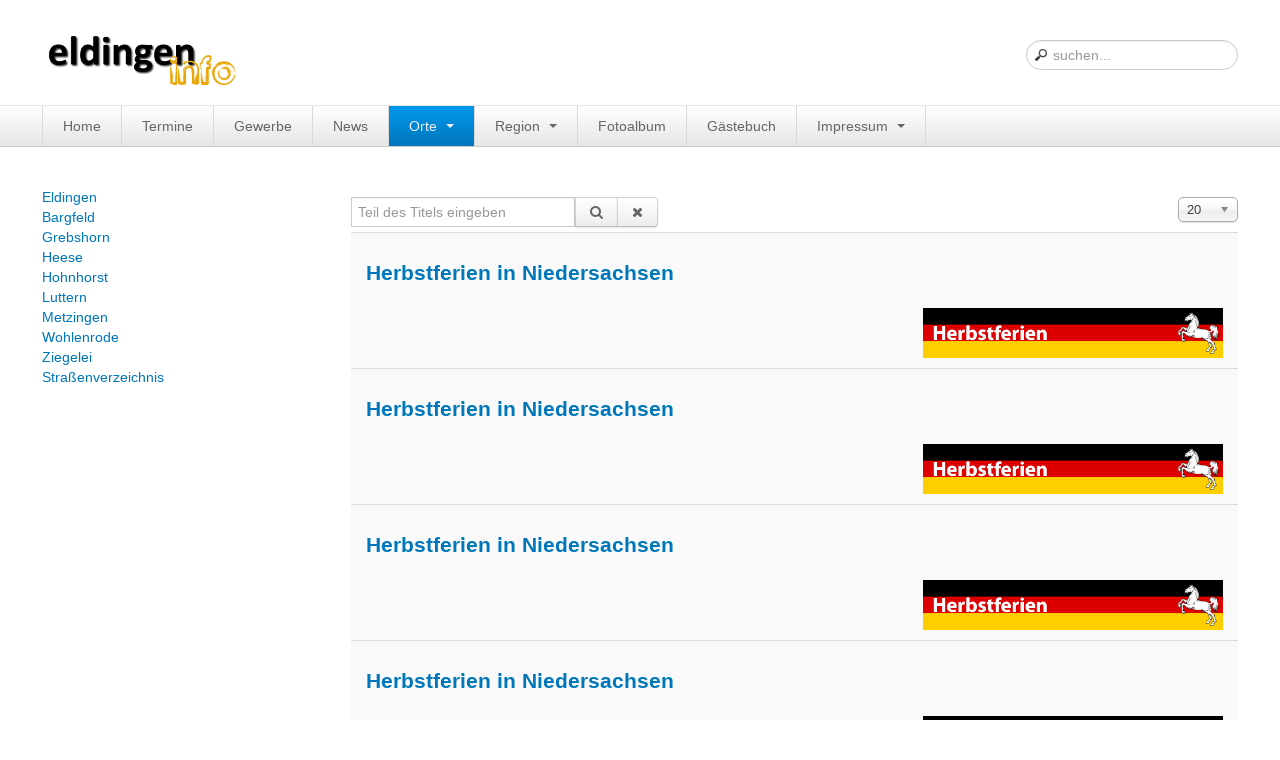

--- FILE ---
content_type: text/html; charset=utf-8
request_url: https://eldingen.info/ferien.html
body_size: 7503
content:

<!DOCTYPE html>
<html lang="de-de" dir="ltr" class='com_tags view-tag itemid-451 j31 mm-hover'>

  <head>
  <link rel="next" href="/ferien.html?limit=20&amp;start=20" />
    <base href="https://eldingen.info/ferien.html" />
	<meta http-equiv="content-type" content="text/html; charset=utf-8" />
	<meta name="keywords" content="gemeinde eldingen, verwaltung, eldingen, bargfeld, luttern, heese, hohnhorst, wohlenrode, grebshorn, ziegelei, metzingen, arno schmidt, gotthelf schlotter, veranstaltungen, termine" />
	<meta name="referrer" content="origin" />
	<meta name="description" content="Informationen rund um die Gemeinde Eldingen. Auf eldingen.INFO erfahren Sie mehr über diese Region, die hier lebenden Menschen, wie man seine Freizeit gestalten kann, der Samtgemeinde Lachendorf und vieles mehr..." />
	
	<title>Ferien - eldingen.info</title>
	<link href="/templates/t3_blank/favicon.ico" rel="shortcut icon" type="image/vnd.microsoft.icon" />
	<link href="/t3-assets/css/css-c8c80-04361.css" rel="stylesheet" type="text/css" media="all" />
	<link href="/t3-assets/css/css-5434d-26200.css" rel="stylesheet" type="text/css" media="all" />
	<style type="text/css">
div.mod_search169 input[type="search"]{ width:auto; }
	</style>
	<script type="application/json" class="joomla-script-options new">{"csrf.token":"eb562f32c1deecfd2fea53646edc2f18","system.paths":{"root":"","base":""}}</script>
	<script src="/media/system/js/core.js?3025777b37da8a9221f142e50c07fb96" type="text/javascript"></script>
	<script src="/media/jui/js/jquery.min.js?3025777b37da8a9221f142e50c07fb96" type="text/javascript"></script>
	<script src="/media/jui/js/jquery-noconflict.js?3025777b37da8a9221f142e50c07fb96" type="text/javascript"></script>
	<script src="/media/jui/js/jquery-migrate.min.js?3025777b37da8a9221f142e50c07fb96" type="text/javascript"></script>
	<script src="/media/jui/js/chosen.jquery.min.js?3025777b37da8a9221f142e50c07fb96" type="text/javascript"></script>
	<script src="/plugins/system/t3/base/bootstrap/js/bootstrap.js?3025777b37da8a9221f142e50c07fb96" type="text/javascript"></script>
	<script src="/plugins/system/jcemediabox/js/jcemediabox.min.js?5fd08c89b5f5fb4807fcec58ae247364" type="text/javascript"></script>
	<script src="/plugins/system/t3/base/js/jquery.tap.min.js" type="text/javascript"></script>
	<script src="/plugins/system/t3/base/js/off-canvas.js" type="text/javascript"></script>
	<script src="/plugins/system/t3/base/js/script.js" type="text/javascript"></script>
	<script src="/plugins/system/t3/base/js/menu.js" type="text/javascript"></script>
	<script src="/plugins/system/t3/base/js/responsive.js" type="text/javascript"></script>
	<script src="/media/com_jcalpro/js/jcalpro.min.js" type="text/javascript"></script>
	<script src="/media/system/js/mootools-core.js?3025777b37da8a9221f142e50c07fb96" type="text/javascript"></script>
	<script src="/media/system/js/mootools-more.js?3025777b37da8a9221f142e50c07fb96" type="text/javascript"></script>
	<script src="/media/system/js/html5fallback.js?3025777b37da8a9221f142e50c07fb96" type="text/javascript"></script>
	<script type="text/javascript">

	jQuery(function ($) {
		initChosen();
		$("body").on("subform-row-add", initChosen);

		function initChosen(event, container)
		{
			container = container || document;
			$(container).find("select").chosen({"disable_search_threshold":10,"search_contains":true,"allow_single_deselect":true,"placeholder_text_multiple":"Werte eingeben oder ausw\u00e4hlen","placeholder_text_single":"Wert ausw\u00e4hlen","no_results_text":"Keine Ergebnisse gefunden!"});
		}
	});
	
		var resetFilter = function() {
		document.getElementById('filter-search').value = '';
	}
jQuery(function($){ initTooltips(); $("body").on("subform-row-add", initTooltips); function initTooltips (event, container) { container = container || document;$(container).find(".hasTooltip").tooltip({"html": true,"container": "body"});} });jQuery(document).ready(function(){WfMediabox.init({"base":"\/","theme":"standard","width":"","height":"","lightbox":0,"shadowbox":0,"icons":1,"overlay":1,"overlay_opacity":0.8,"overlay_color":"#000000","transition_speed":500,"close":2,"scrolling":"fixed","labels":{"close":"Close","next":"Next","previous":"Previous","cancel":"Cancel","numbers":"{{numbers}}","numbers_count":"{{current}} of {{total}}","download":"Download"},"swipe":true});});
	jQuery(function ($) {
		initChosen();
		$("body").on("subform-row-add", initChosen);

		function initChosen(event, container)
		{
			container = container || document;
			$(container).find("select").chosen({"disable_search_threshold":10,"search_contains":true,"allow_single_deselect":true,"placeholder_text_multiple":"Werte eingeben oder ausw\u00e4hlen","placeholder_text_single":"Wert ausw\u00e4hlen","no_results_text":"Keine Ergebnisse gefunden!"});
		}
	});
	
		var resetFilter = function() {
		document.getElementById('filter-search').value = '';
	}
jQuery(document).ready(function(){WfMediabox.init({"base":"\/","theme":"standard","width":"","height":"","lightbox":0,"shadowbox":0,"icons":1,"overlay":1,"overlay_opacity":0.8,"overlay_color":"#000000","transition_speed":500,"close":2,"scrolling":"fixed","labels":{"close":"Close","next":"Next","previous":"Previous","cancel":"Cancel","numbers":"{{numbers}}","numbers_count":"{{current}} of {{total}}","download":"Download"},"swipe":true});});
	jQuery(function ($) {
		initChosen();
		$("body").on("subform-row-add", initChosen);

		function initChosen(event, container)
		{
			container = container || document;
			$(container).find("select").chosen({"disable_search_threshold":10,"search_contains":true,"allow_single_deselect":true,"placeholder_text_multiple":"Werte eingeben oder ausw\u00e4hlen","placeholder_text_single":"Wert ausw\u00e4hlen","no_results_text":"Keine Ergebnisse gefunden!"});
		}
	});
	
		var resetFilter = function() {
		document.getElementById('filter-search').value = '';
	}
jQuery(document).ready(function(){WfMediabox.init({"base":"\/","theme":"standard","width":"","height":"","lightbox":0,"shadowbox":0,"icons":1,"overlay":1,"overlay_opacity":0.8,"overlay_color":"#000000","transition_speed":500,"close":2,"scrolling":"fixed","labels":{"close":"Close","next":"Next","previous":"Previous","cancel":"Cancel","numbers":"{{numbers}}","numbers_count":"{{current}} of {{total}}","download":"Download"},"swipe":true});});
	jQuery(function ($) {
		initChosen();
		$("body").on("subform-row-add", initChosen);

		function initChosen(event, container)
		{
			container = container || document;
			$(container).find("select").chosen({"disable_search_threshold":10,"search_contains":true,"allow_single_deselect":true,"placeholder_text_multiple":"Werte eingeben oder ausw\u00e4hlen","placeholder_text_single":"Wert ausw\u00e4hlen","no_results_text":"Keine Ergebnisse gefunden!"});
		}
	});
	
		var resetFilter = function() {
		document.getElementById('filter-search').value = '';
	}
jQuery(document).ready(function(){WfMediabox.init({"base":"\/","theme":"standard","width":"","height":"","lightbox":0,"shadowbox":0,"icons":1,"overlay":1,"overlay_opacity":0.8,"overlay_color":"#000000","transition_speed":500,"close":2,"scrolling":"fixed","labels":{"close":"Close","next":"Next","previous":"Previous","cancel":"Cancel","numbers":"{{numbers}}","numbers_count":"{{current}} of {{total}}","download":"Download"},"swipe":true});});
	jQuery(function ($) {
		initChosen();
		$("body").on("subform-row-add", initChosen);

		function initChosen(event, container)
		{
			container = container || document;
			$(container).find("select").chosen({"disable_search_threshold":10,"search_contains":true,"allow_single_deselect":true,"placeholder_text_multiple":"Werte eingeben oder ausw\u00e4hlen","placeholder_text_single":"Wert ausw\u00e4hlen","no_results_text":"Keine Ergebnisse gefunden!"});
		}
	});
	
		var resetFilter = function() {
		document.getElementById('filter-search').value = '';
	}
jQuery(document).ready(function(){WfMediabox.init({"base":"\/","theme":"standard","width":"","height":"","lightbox":0,"shadowbox":0,"icons":1,"overlay":1,"overlay_opacity":0.8,"overlay_color":"#000000","transition_speed":500,"close":2,"scrolling":"fixed","labels":{"close":"Close","next":"Next","previous":"Previous","cancel":"Cancel","numbers":"{{numbers}}","numbers_count":"{{current}} of {{total}}","download":"Download"},"swipe":true});});
	jQuery(function ($) {
		initChosen();
		$("body").on("subform-row-add", initChosen);

		function initChosen(event, container)
		{
			container = container || document;
			$(container).find("select").chosen({"disable_search_threshold":10,"search_contains":true,"allow_single_deselect":true,"placeholder_text_multiple":"Werte eingeben oder ausw\u00e4hlen","placeholder_text_single":"Wert ausw\u00e4hlen","no_results_text":"Keine Ergebnisse gefunden!"});
		}
	});
	
		var resetFilter = function() {
		document.getElementById('filter-search').value = '';
	}
jQuery(document).ready(function(){WfMediabox.init({"base":"\/","theme":"standard","width":"","height":"","lightbox":0,"shadowbox":0,"icons":1,"overlay":1,"overlay_opacity":0.8,"overlay_color":"#000000","transition_speed":500,"close":2,"scrolling":"fixed","labels":{"close":"Close","next":"Next","previous":"Previous","cancel":"Cancel","numbers":"{{numbers}}","numbers_count":"{{current}} of {{total}}","download":"Download"},"swipe":true});});jQuery(function($) {
			 $('.hasTip').each(function() {
				var title = $(this).attr('title');
				if (title) {
					var parts = title.split('::', 2);
					var mtelement = document.id(this);
					mtelement.store('tip:title', parts[0]);
					mtelement.store('tip:text', parts[1]);
				}
			});
			var JTooltips = new Tips($('.hasTip').get(), {"maxTitleChars": 50,"fixed": false});
		});
	jQuery(function ($) {
		initChosen();
		$("body").on("subform-row-add", initChosen);

		function initChosen(event, container)
		{
			container = container || document;
			$(container).find("select").chosen({"disable_search_threshold":10,"search_contains":true,"allow_single_deselect":true,"placeholder_text_multiple":"Werte eingeben oder ausw\u00e4hlen","placeholder_text_single":"Wert ausw\u00e4hlen","no_results_text":"Keine Ergebnisse gefunden!"});
		}
	});
	
		var resetFilter = function() {
		document.getElementById('filter-search').value = '';
	}
jQuery(document).ready(function(){WfMediabox.init({"base":"\/","theme":"standard","width":"","height":"","lightbox":0,"shadowbox":0,"icons":1,"overlay":1,"overlay_opacity":0.8,"overlay_color":"#000000","transition_speed":500,"close":2,"scrolling":"fixed","labels":{"close":"Close","next":"Next","previous":"Previous","cancel":"Cancel","numbers":"{{numbers}}","numbers_count":"{{current}} of {{total}}","download":"Download"},"swipe":true});});jQuery(function($) {
			 $('.hasTip').each(function() {
				var title = $(this).attr('title');
				if (title) {
					var parts = title.split('::', 2);
					var mtelement = document.id(this);
					mtelement.store('tip:title', parts[0]);
					mtelement.store('tip:text', parts[1]);
				}
			});
			var JTooltips = new Tips($('.hasTip').get(), {"maxTitleChars": 50,"fixed": false});
		});
	jQuery(function ($) {
		initChosen();
		$("body").on("subform-row-add", initChosen);

		function initChosen(event, container)
		{
			container = container || document;
			$(container).find("select").chosen({"disable_search_threshold":10,"search_contains":true,"allow_single_deselect":true,"placeholder_text_multiple":"Werte eingeben oder ausw\u00e4hlen","placeholder_text_single":"Wert ausw\u00e4hlen","no_results_text":"Keine Ergebnisse gefunden!"});
		}
	});
	
		var resetFilter = function() {
		document.getElementById('filter-search').value = '';
	}
jQuery(document).ready(function(){WfMediabox.init({"base":"\/","theme":"standard","width":"","height":"","lightbox":0,"shadowbox":0,"icons":1,"overlay":1,"overlay_opacity":0.8,"overlay_color":"#000000","transition_speed":500,"close":2,"scrolling":"fixed","labels":{"close":"Close","next":"Next","previous":"Previous","cancel":"Cancel","numbers":"{{numbers}}","numbers_count":"{{current}} of {{total}}","download":"Download"},"swipe":true});});jQuery(function($) {
			 $('.hasTip').each(function() {
				var title = $(this).attr('title');
				if (title) {
					var parts = title.split('::', 2);
					var mtelement = document.id(this);
					mtelement.store('tip:title', parts[0]);
					mtelement.store('tip:text', parts[1]);
				}
			});
			var JTooltips = new Tips($('.hasTip').get(), {"maxTitleChars": 50,"fixed": false});
		});
	</script>

    
<!-- META FOR IOS & HANDHELD -->
<meta name="viewport" content="width=device-width, initial-scale=1.0, maximum-scale=1.0, user-scalable=no"/>
<meta name="HandheldFriendly" content="true" />
<meta name="apple-mobile-web-app-capable" content="YES" />
<!-- //META FOR IOS & HANDHELD -->




<!-- Le HTML5 shim, for IE6-8 support of HTML5 elements -->
<!--[if lt IE 9]>
<script src="//cdnjs.cloudflare.com/ajax/libs/html5shiv/3.7.3/html5shiv.min.js"></script>
<![endif]-->

<!-- For IE6-8 support of media query -->
<!--[if lt IE 9]>
<script type="text/javascript" src="/plugins/system/t3/base/js/respond.min.js"></script>
<![endif]-->

<!-- You can add Google Analytics here-->
  
  

<!-- Google sitelinks search markup-->
<script type="application/ld+json">
{
    "@context": "http://schema.org",
    "@type": "WebSite",
    "url": "https://www.eldingen.info/",
    "potentialAction": {
        "@type": "SearchAction",
        "target": "https://www.eldingen.info/such-ergebnis.html?searchword={search_term_string}",
        "query-input": "required name=search_term_string"
    }
}
</script>
<!-- End of Google sitelinks search markup-->


<!-- Google logo & contacts markup-->
<script type="application/ld+json">
{
    "@context": "http://schema.org",
    "@type": "Organization",
    "url": "https://www.eldingen.info/",
    "logo": "http://www.eldingen.info/images/logo.png"
}
</script>
<!-- End of Google logo & contacts markup-->

<!-- Google breadcrumb markup-->
<script type="application/ld+json">
{
  "@context" : "http://schema.org",
  "@type" : "BreadcrumbList",
  "itemListElement":
  [
  	{
	  "@type": "ListItem",
	  "position": 1,
	  "item":
	  {
	    "@id": "https://www.eldingen.info/",
	    "name": "Startseite"
	  }
	}
,
	{
	  "@type": "ListItem",
	  "position": 2,
	  "item":
	  {
	    "@id": "https://www.eldingen.info/orte/",
	    "name": "Orte"
	  }
	}
,
	{
	  "@type": "ListItem",
	  "position": 3,
	  "item":
	  {
	    "@id": "https://www.eldingen.info/orte/strassenverzeichnis.html",
	    "name": "Straßenverzeichnis"
	  }
	}
  ]
}
</script>
<!-- End of Google breadcrumb markup-->

<!-- sh404SEF OGP tags -->
<meta property="og:locale" content="de_DE" />
<meta property="og:title" content="Ferien - eldingen.info" />
<meta property="og:description" content="Informationen rund um die Gemeinde Eldingen. Auf eldingen.INFO erfahren Sie mehr über diese Region, die hier lebenden Menschen, wie man seine Freizeit gestalten kann, der Samtgemeinde Lachendorf und vieles mehr..." />
<meta property="og:type" content="article" />
<meta property="og:url" content="https://eldingen.info/ferien.html" />
<meta property="og:site_name" content="eldingen.info" />
<meta property="fb:app_id" content="154426421321384" />
<!-- sh404SEF OGP tags - end -->
</head>

  <body>

    
<!-- HEADER -->
<header id="t3-header" class="container t3-header">
  <div class="row">

    <!-- LOGO -->
    <div class="span8 logo">
      <div class="logo-image">
        <a href="https://www.eldingen.info/" title="eldingen.info">
                      <img class="logo-img" src="/images/logo.png" alt="eldingen.info" />
                              <span>eldingen.info</span>
        </a>
        <small class="site-slogan hidden-phone"></small>
      </div>
    </div>
    <!-- //LOGO -->

        <div class="span4 clearfix">  
            <!-- HEAD SEARCH -->
      <div class="head-search">     
        <div class="search mod_search169">
	<form action="/orte/strassenverzeichnis.html" method="post" class="form-inline form-search">
		<label for="mod-search-searchword169" class="element-invisible"></label> <input name="searchword" id="mod-search-searchword169" maxlength="200"  class="input form-control search-query" type="search" size=" size="20"" placeholder="suchen..." />		<input type="hidden" name="task" value="search" />
		<input type="hidden" name="option" value="com_search" />
		<input type="hidden" name="Itemid" value="451" />
	</form>
</div>

      </div>
      <!-- //HEAD SEARCH -->
        
          </div>
    
  </div>
</header>
<!-- //HEADER -->

    
    
<!-- MAIN NAVIGATION -->
<nav id="t3-mainnav" class="wrap t3-mainnav navbar-collapse-fixed-top">
  <div class="container navbar">
    <div class="navbar-inner">
    
      <button type="button" class="btn btn-navbar" data-toggle="collapse" data-target=".nav-collapse">
        <i class="icon-reorder"></i>
      </button>

      <div class="nav-collapse collapse always-show">
              <div  class="t3-megamenu animate fading"  data-duration="400" data-responsive="true">
<ul itemscope itemtype="http://www.schema.org/SiteNavigationElement" class="nav navbar-nav level0">
<li itemprop='name'  data-id="101" data-level="1">
<a itemprop='url' class=""  href="/"   data-target="#">Home </a>

</li>
<li itemprop='name'  data-id="247" data-level="1">
<a itemprop='url' class=""  href="/termine.html"  title="Termine"   data-target="#">Termine </a>

</li>
<li itemprop='name'  data-id="122" data-level="1">
<a itemprop='url' class=""  href="/gewerbeindex.html"   data-target="#">Gewerbe </a>

</li>
<li itemprop='name'  data-id="152" data-level="1">
<a itemprop='url' class=""  href="/news/"   data-target="#">News </a>

</li>
<li itemprop='name' class="active dropdown mega" data-id="154" data-level="1">
<a itemprop='url' class=" dropdown-toggle"  href="/orte/"   data-target="#" data-toggle="dropdown">Orte <em class="caret"></em></a>

<div class="nav-child dropdown-menu mega-dropdown-menu"  ><div class="mega-dropdown-inner">
<div class="row-fluid">
<div class="span12 mega-col-nav" data-width="12"><div class="mega-inner">
<ul itemscope itemtype="http://www.schema.org/SiteNavigationElement" class="mega-nav level1">
<li itemprop='name'  data-id="192" data-level="2">
<a itemprop='url' class=""  href="/orte/eldingen/"   data-target="#">Eldingen </a>

</li>
<li itemprop='name'  data-id="193" data-level="2">
<a itemprop='url' class=""  href="/orte/bargfeld/"   data-target="#">Bargfeld </a>

</li>
<li itemprop='name'  data-id="194" data-level="2">
<a itemprop='url' class=""  href="/orte/grebshorn/"   data-target="#">Grebshorn </a>

</li>
<li itemprop='name'  data-id="195" data-level="2">
<a itemprop='url' class=""  href="/orte/heese/"   data-target="#">Heese </a>

</li>
<li itemprop='name'  data-id="196" data-level="2">
<a itemprop='url' class=""  href="/orte/hohnhorst/"   data-target="#">Hohnhorst </a>

</li>
<li itemprop='name'  data-id="197" data-level="2">
<a itemprop='url' class=""  href="/orte/luttern/"   data-target="#">Luttern </a>

</li>
<li itemprop='name'  data-id="198" data-level="2">
<a itemprop='url' class=""  href="/orte/metzingen/"   data-target="#">Metzingen </a>

</li>
<li itemprop='name'  data-id="199" data-level="2">
<a itemprop='url' class=""  href="/orte/wohlenrode/"   data-target="#">Wohlenrode </a>

</li>
<li itemprop='name'  data-id="200" data-level="2">
<a itemprop='url' class=""  href="/orte/ziegelei/"   data-target="#">Ziegelei </a>

</li>
<li itemprop='name' class="current active" data-id="451" data-level="2">
<a itemprop='url' class=""  href="/orte/strassenverzeichnis.html"   data-target="#">Straßenverzeichnis </a>

</li>
</ul>
</div></div>
</div>
</div></div>
</li>
<li itemprop='name' class="dropdown mega" data-id="153" data-level="1">
<a itemprop='url' class=" dropdown-toggle"  href="/regionales/"   data-target="#" data-toggle="dropdown">Region <em class="caret"></em></a>

<div class="nav-child dropdown-menu mega-dropdown-menu"  ><div class="mega-dropdown-inner">
<div class="row-fluid">
<div class="span12 mega-col-nav" data-width="12"><div class="mega-inner">
<ul itemscope itemtype="http://www.schema.org/SiteNavigationElement" class="mega-nav level1">
<li itemprop='name' class="dropdown-submenu mega" data-id="150" data-level="2">
<a itemprop='url' class=""  href="/service/"   data-target="#">Service </a>

<div class="nav-child dropdown-menu mega-dropdown-menu"  ><div class="mega-dropdown-inner">
<div class="row-fluid">
<div class="span12 mega-col-nav" data-width="12"><div class="mega-inner">
<ul itemscope itemtype="http://www.schema.org/SiteNavigationElement" class="mega-nav level2">
<li itemprop='name'  data-id="155" data-level="3">
<a itemprop='url' class=""  href="/service/aemter-behoerden/"   data-target="#">Ämter &amp; Behörden </a>

</li>
<li itemprop='name'  data-id="156" data-level="3">
<a itemprop='url' class=""  href="/service/nahverkehr/"   data-target="#">Nahverkehr </a>

</li>
<li itemprop='name'  data-id="157" data-level="3">
<a itemprop='url' class=""  href="/service/beratungsstellen/"   data-target="#">Beratungsstellen </a>

</li>
<li itemprop='name'  data-id="158" data-level="3">
<a itemprop='url' class=""  href="/service/gesundheitswesen/"   data-target="#">Gesundheitswesen </a>

</li>
<li itemprop='name'  data-id="159" data-level="3">
<a itemprop='url' class=""  href="/service/sozialdienste/"   data-target="#">Sozialdienste </a>

</li>
<li itemprop='name'  data-id="160" data-level="3">
<a itemprop='url' class=""  href="/service/notrufe/"   data-target="#">Notrufe </a>

</li>
<li itemprop='name'  data-id="161" data-level="3">
<a itemprop='url' class=""  href="/service/ver-entsorgung/"   data-target="#">Ver- &amp; Entsorgung </a>

</li>
<li itemprop='name'  data-id="162" data-level="3">
<a itemprop='url' class=""  href="/service/diverse/"   data-target="#">Diverse </a>

</li>
</ul>
</div></div>
</div>
</div></div>
</li>
<li itemprop='name' class="dropdown-submenu mega" data-id="408" data-level="2">
<a itemprop='url' class=""  href="/freizeit/"   data-target="#">Freizeit </a>

<div class="nav-child dropdown-menu mega-dropdown-menu"  ><div class="mega-dropdown-inner">
<div class="row-fluid">
<div class="span12 mega-col-nav" data-width="12"><div class="mega-inner">
<ul itemscope itemtype="http://www.schema.org/SiteNavigationElement" class="mega-nav level2">
<li itemprop='name'  data-id="413" data-level="3">
<a itemprop='url' class=""  href="/freizeit/tierparks/"   data-target="#">Tierparks </a>

</li>
<li itemprop='name'  data-id="412" data-level="3">
<a itemprop='url' class=""  href="/freizeit/wellness/"   data-target="#">Wellness </a>

</li>
<li itemprop='name'  data-id="415" data-level="3">
<a itemprop='url' class=""  href="/freizeit/science-center/"   data-target="#">Science Center </a>

</li>
<li itemprop='name'  data-id="414" data-level="3">
<a itemprop='url' class=""  href="/freizeit/freilichtmuseen/"   data-target="#">Freilichtmuseen </a>

</li>
<li itemprop='name'  data-id="410" data-level="3">
<a itemprop='url' class=""  href="/freizeit/museen/"   data-target="#">Museen </a>

</li>
<li itemprop='name'  data-id="411" data-level="3">
<a itemprop='url' class=""  href="/freizeit/freizeitparks/"   data-target="#">Freizeitparks </a>

</li>
</ul>
</div></div>
</div>
</div></div>
</li>
<li itemprop='name'  data-id="202" data-level="2">
<a itemprop='url' class=""  href="/regionales/kiga-schule/"   data-target="#">Kiga &amp; Schule </a>

</li>
<li itemprop='name'  data-id="201" data-level="2">
<a itemprop='url' class=""  href="/regionales/vereine-verbaende/"   data-target="#">Vereine &amp; Verbände </a>

</li>
<li itemprop='name'  data-id="204" data-level="2">
<a itemprop='url' class=""  href="/regionales/parteien-waehlergemeinschaften/"   data-target="#">Parteien &amp; Wählergemeinschaften </a>

</li>
</ul>
</div></div>
</div>
</div></div>
</li>
<li itemprop='name'  data-id="471" data-level="1">
<a itemprop='url' class=""  href="/fotoalbum/fotoalbum.html"   data-target="#">Fotoalbum </a>

</li>
<li itemprop='name'  data-id="449" data-level="1">
<a itemprop='url' class=""  href="/gaestebuch.html"   data-target="#">Gästebuch </a>

</li>
<li itemprop='name' class="dropdown mega" data-id="141" data-level="1">
<a itemprop='url' class=" dropdown-toggle"  href="/impressum.html"   data-target="#" data-toggle="dropdown">Impressum <em class="caret"></em></a>

<div class="nav-child dropdown-menu mega-dropdown-menu"  ><div class="mega-dropdown-inner">
<div class="row-fluid">
<div class="span12 mega-col-nav" data-width="12"><div class="mega-inner">
<ul itemscope itemtype="http://www.schema.org/SiteNavigationElement" class="mega-nav level1">
<li itemprop='name'  data-id="142" data-level="2">
<a itemprop='url' class=""  href="/kontakt.html"   data-target="#">Kontakt </a>

</li>
</ul>
</div></div>
</div>
</div></div>
</li>
</ul>
</div>

            </div>
    </div>
  </div>
</nav>
<!-- //MAIN NAVIGATION -->

    


    
<div id="t3-mainbody" class="container t3-mainbody">
  <div class="row">
    
    <!-- MAIN CONTENT -->
    <div id="t3-content" class="t3-content span9 pull-right"  data-default="span9 pull-right" data-xtablet="span8 pull-right" data-tablet="span12">
      
<div id="system-message-container">
<div id="system-message">
</div>
</div>
      <div class="tag-category">
												<form action="https://eldingen.info/ferien.html" method="post" name="adminForm" id="adminForm" class="form-inline">
			<fieldset class="filters btn-toolbar">
							<div class="btn-group">
					<label class="filter-search-lbl element-invisible" for="filter-search">
						Teil des Titels eingeben&#160;					</label>
					<input type="text" name="filter-search" id="filter-search" value="" class="inputbox" onchange="document.adminForm.submit();" title="Zum Suchen den gesamten Titel oder einen Teil des Titels eingeben." placeholder="Teil des Titels eingeben" />
					<button type="button" name="filter-search-button" title="Suchen" onclick="document.adminForm.submit();" class="btn">
						<span class="icon-search"></span>
					</button>
					<button type="reset" name="filter-clear-button" title="Zurücksetzen" class="btn" onclick="resetFilter(); document.adminForm.submit();">
						<span class="icon-remove"></span>
					</button>
				</div>
										<div class="btn-group pull-right">
					<label for="limit" class="element-invisible">
						Anzeige #					</label>
					<select id="limit" name="limit" class="inputbox input-mini" size="1" onchange="this.form.submit()">
	<option value="5">5</option>
	<option value="10">10</option>
	<option value="15">15</option>
	<option value="20" selected="selected">20</option>
	<option value="25">25</option>
	<option value="30">30</option>
	<option value="50">50</option>
	<option value="100">100</option>
	<option value="0">Alle</option>
</select>
				</div>
						<input type="hidden" name="filter_order" value="" />
			<input type="hidden" name="filter_order_Dir" value="" />
			<input type="hidden" name="limitstart" value="" />
			<input type="hidden" name="task" value="" />
			<div class="clearfix"></div>
		</fieldset>
				<ul class="category list-striped">
												<li class="cat-list-row0 clearfix">
													<h3>
						<a href="/termine.html?id=4352">
							Herbstferien in Niedersachsen						</a>
					</h3>
																																							<span class="tag-body">
						<p><img src="/images/stories/_termine/logos/herbstferien.png" alt="Herbstferien in Niedersachsen" width="300" height="50" dir="ltr" lang="de-DE" style="margin: 5px 0px 0px 5px; float: right;" title="Herbstferien in Niedersachsen" /></p>					</span>
																		</li>
												<li class="cat-list-row1 clearfix">
													<h3>
						<a href="/termine.html?id=4353">
							Herbstferien in Niedersachsen						</a>
					</h3>
																																							<span class="tag-body">
						<p><img src="/images/stories/_termine/logos/herbstferien.png" alt="Herbstferien in Niedersachsen" width="300" height="50" dir="ltr" lang="de-DE" style="margin: 5px 0px 0px 5px; float: right;" title="Herbstferien in Niedersachsen" /></p>					</span>
																		</li>
												<li class="cat-list-row0 clearfix">
													<h3>
						<a href="/termine.html?id=4354">
							Herbstferien in Niedersachsen						</a>
					</h3>
																																							<span class="tag-body">
						<p><img src="/images/stories/_termine/logos/herbstferien.png" alt="Herbstferien in Niedersachsen" width="300" height="50" dir="ltr" lang="de-DE" style="margin: 5px 0px 0px 5px; float: right;" title="Herbstferien in Niedersachsen" /></p>					</span>
																		</li>
												<li class="cat-list-row1 clearfix">
													<h3>
						<a href="/termine.html?id=4355">
							Herbstferien in Niedersachsen						</a>
					</h3>
																																							<span class="tag-body">
						<p><img src="/images/stories/_termine/logos/herbstferien.png" alt="Herbstferien in Niedersachsen" width="300" height="50" dir="ltr" lang="de-DE" style="margin: 5px 0px 0px 5px; float: right;" title="Herbstferien in Niedersachsen" /></p>					</span>
																		</li>
												<li class="cat-list-row0 clearfix">
													<h3>
						<a href="/211-feiertage-ferien/4356-herbstferien-in-niedersachsen.html">
							Herbstferien in Niedersachsen						</a>
					</h3>
																																							<span class="tag-body">
						<p><img src="/images/stories/_termine/logos/herbstferien.png" alt="Herbstferien in Niedersachsen" width="300" height="50" dir="ltr" lang="de-DE" style="margin: 5px 0px 0px 5px; float: right;" title="Herbstferien in Niedersachsen" /></p>					</span>
																		</li>
												<li class="cat-list-row1 clearfix">
													<h3>
						<a href="/211-feiertage-ferien/4357-herbstferien-in-niedersachsen.html">
							Herbstferien in Niedersachsen						</a>
					</h3>
																																							<span class="tag-body">
						<p><img src="/images/stories/_termine/logos/herbstferien.png" alt="Herbstferien in Niedersachsen" width="300" height="50" dir="ltr" lang="de-DE" style="margin: 5px 0px 0px 5px; float: right;" title="Herbstferien in Niedersachsen" /></p>					</span>
																		</li>
												<li class="cat-list-row0 clearfix">
													<h3>
						<a href="/211-feiertage-ferien/4358-herbstferien-in-niedersachsen.html">
							Herbstferien in Niedersachsen						</a>
					</h3>
																																							<span class="tag-body">
						<p><img src="/images/stories/_termine/logos/herbstferien.png" alt="Herbstferien in Niedersachsen" width="300" height="50" dir="ltr" lang="de-DE" style="margin: 5px 0px 0px 5px; float: right;" title="Herbstferien in Niedersachsen" /></p>					</span>
																		</li>
												<li class="cat-list-row1 clearfix">
													<h3>
						<a href="/211-feiertage-ferien/4359-herbstferien-in-niedersachsen.html">
							Herbstferien in Niedersachsen						</a>
					</h3>
																																							<span class="tag-body">
						<p><img src="/images/stories/_termine/logos/herbstferien.png" alt="Herbstferien in Niedersachsen" width="300" height="50" dir="ltr" lang="de-DE" style="margin: 5px 0px 0px 5px; float: right;" title="Herbstferien in Niedersachsen" /></p>					</span>
																		</li>
												<li class="cat-list-row0 clearfix">
													<h3>
						<a href="/211-feiertage-ferien/4360-herbstferien-in-niedersachsen.html">
							Herbstferien in Niedersachsen						</a>
					</h3>
																																							<span class="tag-body">
						<p><img src="/images/stories/_termine/logos/herbstferien.png" alt="Herbstferien in Niedersachsen" width="300" height="50" dir="ltr" lang="de-DE" style="margin: 5px 0px 0px 5px; float: right;" title="Herbstferien in Niedersachsen" /></p>					</span>
																		</li>
												<li class="cat-list-row1 clearfix">
													<h3>
						<a href="/211-feiertage-ferien/4361-herbstferien-in-niedersachsen.html">
							Herbstferien in Niedersachsen						</a>
					</h3>
																																							<span class="tag-body">
						<p><img src="/images/stories/_termine/logos/herbstferien.png" alt="Herbstferien in Niedersachsen" width="300" height="50" dir="ltr" lang="de-DE" style="margin: 5px 0px 0px 5px; float: right;" title="Herbstferien in Niedersachsen" /></p>					</span>
																		</li>
												<li class="cat-list-row0 clearfix">
													<h3>
						<a href="/211-feiertage-ferien/4362-herbstferien-in-niedersachsen.html">
							Herbstferien in Niedersachsen						</a>
					</h3>
																																							<span class="tag-body">
						<p><img src="/images/stories/_termine/logos/herbstferien.png" alt="Herbstferien in Niedersachsen" width="300" height="50" dir="ltr" lang="de-DE" style="margin: 5px 0px 0px 5px; float: right;" title="Herbstferien in Niedersachsen" /></p>					</span>
																		</li>
												<li class="cat-list-row1 clearfix">
													<h3>
						<a href="/211-feiertage-ferien/4363-herbstferien-in-niedersachsen.html">
							Herbstferien in Niedersachsen						</a>
					</h3>
																																							<span class="tag-body">
						<p><img src="/images/stories/_termine/logos/herbstferien.png" alt="Herbstferien in Niedersachsen" width="300" height="50" dir="ltr" lang="de-DE" style="margin: 5px 0px 0px 5px; float: right;" title="Herbstferien in Niedersachsen" /></p>					</span>
																		</li>
												<li class="cat-list-row0 clearfix">
													<h3>
						<a href="/211-feiertage-ferien/4364-herbstferien-in-niedersachsen.html">
							Herbstferien in Niedersachsen						</a>
					</h3>
																																							<span class="tag-body">
						<p><img src="/images/stories/_termine/logos/herbstferien.png" alt="Herbstferien in Niedersachsen" width="300" height="50" dir="ltr" lang="de-DE" style="margin: 5px 0px 0px 5px; float: right;" title="Herbstferien in Niedersachsen" /></p>					</span>
																		</li>
												<li class="cat-list-row1 clearfix">
													<h3>
						<a href="/211-feiertage-ferien/4365-herbstferien-in-niedersachsen.html">
							Herbstferien in Niedersachsen						</a>
					</h3>
																																							<span class="tag-body">
						<p><img src="/images/stories/_termine/logos/herbstferien.png" alt="Herbstferien in Niedersachsen" width="300" height="50" dir="ltr" lang="de-DE" style="margin: 5px 0px 0px 5px; float: right;" title="Herbstferien in Niedersachsen" /></p>					</span>
																		</li>
												<li class="cat-list-row0 clearfix">
													<h3>
						<a href="/211-feiertage-ferien/4366-herbstferien-in-niedersachsen.html">
							Herbstferien in Niedersachsen						</a>
					</h3>
																																							<span class="tag-body">
						<p><img src="/images/stories/_termine/logos/herbstferien.png" alt="Herbstferien in Niedersachsen" width="300" height="50" dir="ltr" lang="de-DE" style="margin: 5px 0px 0px 5px; float: right;" title="Herbstferien in Niedersachsen" /></p>					</span>
																		</li>
												<li class="cat-list-row1 clearfix">
													<h3>
						<a href="/211-feiertage-ferien/4394-herbstferien-in-niedersachsen.html">
							Herbstferien in Niedersachsen						</a>
					</h3>
																																							<span class="tag-body">
						<p><img src="/images/stories/_termine/logos/herbstferien.png" alt="Herbstferien in Niedersachsen" width="300" height="50" dir="ltr" lang="de-DE" style="margin: 5px 0px 0px 5px; float: right;" title="Herbstferien in Niedersachsen" /></p>					</span>
																		</li>
												<li class="cat-list-row0 clearfix">
													<h3>
						<a href="/211-feiertage-ferien/4395-herbstferien-in-niedersachsen.html">
							Herbstferien in Niedersachsen						</a>
					</h3>
																																							<span class="tag-body">
						<p><img src="/images/stories/_termine/logos/herbstferien.png" alt="Herbstferien in Niedersachsen" width="300" height="50" dir="ltr" lang="de-DE" style="margin: 5px 0px 0px 5px; float: right;" title="Herbstferien in Niedersachsen" /></p>					</span>
																		</li>
												<li class="cat-list-row1 clearfix">
													<h3>
						<a href="/211-feiertage-ferien/4396-herbstferien-in-niedersachsen.html">
							Herbstferien in Niedersachsen						</a>
					</h3>
																																							<span class="tag-body">
						<p><img src="/images/stories/_termine/logos/herbstferien.png" alt="Herbstferien in Niedersachsen" width="300" height="50" dir="ltr" lang="de-DE" style="margin: 5px 0px 0px 5px; float: right;" title="Herbstferien in Niedersachsen" /></p>					</span>
																		</li>
												<li class="cat-list-row0 clearfix">
													<h3>
						<a href="/211-feiertage-ferien/4397-herbstferien-in-niedersachsen.html">
							Herbstferien in Niedersachsen						</a>
					</h3>
																																							<span class="tag-body">
						<p><img src="/images/stories/_termine/logos/herbstferien.png" alt="Herbstferien in Niedersachsen" width="300" height="50" dir="ltr" lang="de-DE" style="margin: 5px 0px 0px 5px; float: right;" title="Herbstferien in Niedersachsen" /></p>					</span>
																		</li>
												<li class="cat-list-row1 clearfix">
													<h3>
						<a href="/211-feiertage-ferien/4398-herbstferien-in-niedersachsen.html">
							Herbstferien in Niedersachsen						</a>
					</h3>
																																							<span class="tag-body">
						<p><img src="/images/stories/_termine/logos/herbstferien.png" alt="Herbstferien in Niedersachsen" width="300" height="50" dir="ltr" lang="de-DE" style="margin: 5px 0px 0px 5px; float: right;" title="Herbstferien in Niedersachsen" /></p>					</span>
																		</li>
					</ul>
	</form>
			<div class="pagination">
							<p class="counter pull-right">
					Seite 1 von 14				</p>
						<ul><li class="pagination-start"><span class="pagenav">Start</span></li><li class="pagination-prev"><span class="pagenav">Zurück</span></li><li><span class="pagenav">1</span></li><li><a href="/ferien.html?limit=20&amp;start=20" class="pagenav">2</a></li><li><a href="/ferien.html?limit=20&amp;start=40" class="pagenav">3</a></li><li><a href="/ferien.html?limit=20&amp;start=60" class="pagenav">4</a></li><li><a href="/ferien.html?limit=20&amp;start=80" class="pagenav">5</a></li><li><a href="/ferien.html?limit=20&amp;start=100" class="pagenav">6</a></li><li><a href="/ferien.html?limit=20&amp;start=120" class="pagenav">7</a></li><li><a href="/ferien.html?limit=20&amp;start=140" class="pagenav">8</a></li><li><a href="/ferien.html?limit=20&amp;start=160" class="pagenav">9</a></li><li><a href="/ferien.html?limit=20&amp;start=180" class="pagenav">10</a></li><li class="pagination-next"><a title="Weiter" href="/ferien.html?limit=20&amp;start=20" class="hasTooltip pagenav">Weiter</a></li><li class="pagination-end"><a title="Ende" href="/ferien.html?limit=20&amp;start=260" class="hasTooltip pagenav">Ende</a></li></ul>		</div>
	</div>

    </div>
    <!-- //MAIN CONTENT -->

        <!-- SIDEBAR 1 -->
    <div class="t3-sidebar t3-sidebar-1 span3"  data-default="span3" data-xtablet="span4" data-tablet="span12 spanfirst">
      <div class="t3-module module " id="Mod106"><div class="module-inner"><div class="module-ct">
<ul class="nav ">
<li class="item-641">	<a href="/orte/eldingen/" >Eldingen</a></li><li class="item-642">	<a href="/orte/bargfeld/" >Bargfeld</a></li><li class="item-643">	<a href="/orte/grebshorn/" >Grebshorn</a></li><li class="item-644">	<a href="/orte/heese/" >Heese</a></li><li class="item-645">	<a href="/orte/hohnhorst/" >Hohnhorst</a></li><li class="item-646">	<a href="/orte/luttern/" >Luttern</a></li><li class="item-647">	<a href="/orte/metzingen/" >Metzingen</a></li><li class="item-648">	<a href="/orte/wohlenrode/" >Wohlenrode</a></li><li class="item-649">	<a href="/orte/ziegelei/" >Ziegelei</a></li><li class="item-650"><a href="/strassenverzeichnis.html" >Straßenverzeichnis</a></li></ul>
</div></div></div>
    </div>
    <!-- //SIDEBAR 1 -->
        
    
  </div>
</div> 
    
    
<!-- SPOTLIGHT 2 -->
<div class="container t3-sl t3-sl-2">
  	<!-- SPOTLIGHT -->
	<div class="t3-spotlight t3-spotlight-2  row">
					<div class="span3 item-first" data-default="span3" data-tablet="span6" data-mobile="span50">
								<div class="t3-module module " id="Mod157"><div class="module-inner"><h3 class="module-title "><span>Kommunale Termine</span></h3><div class="module-ct"><div class="jcalpro_events">
    </div>
</div></div></div>
							</div>
					<div class="span3 " data-default="span3" data-tablet="span6" data-mobile="span50">
								<div class="t3-module module " id="Mod165"><div class="module-inner"><h3 class="module-title "><span>Letzte BeitrÃ¤ge</span></h3><div class="module-ct"><ul class="latestnews mod-list">
	<li itemscope itemtype="https://schema.org/Article">
		<a href="/orte/eldingen/baugrundstuecke.html" itemprop="url">
			<span itemprop="name">
				Baugrund in der Gemeinde Eldingen			</span>
		</a>
	</li>
	<li itemscope itemtype="https://schema.org/Article">
		<a href="/news/lesesommer-2017.html" itemprop="url">
			<span itemprop="name">
				Steinhorster Lesesommer 2017			</span>
		</a>
	</li>
	<li itemscope itemtype="https://schema.org/Article">
		<a href="/freizeit/science-center/phaeno.html" itemprop="url">
			<span itemprop="name">
				phæno Wolfsburg			</span>
		</a>
	</li>
	<li itemscope itemtype="https://schema.org/Article">
		<a href="/freizeit/science-center/universum-bremen.html" itemprop="url">
			<span itemprop="name">
				Universum® Bremen			</span>
		</a>
	</li>
	<li itemscope itemtype="https://schema.org/Article">
		<a href="/freizeit/science-center/phaenomenta-bremerhaven.html" itemprop="url">
			<span itemprop="name">
				PHÄNOMENTA Bremerhaven			</span>
		</a>
	</li>
</ul>
</div></div></div>
							</div>
					<div class="span3 " data-default="span3" data-tablet="span6 spanfirst" data-mobile="span50">
								<div class="t3-module module " id="Mod226"><div class="module-inner"><h3 class="module-title "><span>Stichworte</span></h3><div class="module-ct"><div class="tagspopular">
	<ul>
		<li>
		<a href="/lachendorf.html">
			Lachendorf</a>
			</li>
		<li>
		<a href="/sommerferien.html">
			Sommerferien</a>
			</li>
		<li>
		<a href="/party.html">
			Party</a>
			</li>
		<li>
		<a href="/sg-eldingen.html">
			SG Eldingen</a>
			</li>
		<li>
		<a href="/schulmuseum.html">
			Schulmuseum</a>
			</li>
		<li>
		<a href="/papier-tonne.html">
			Papier-Tonne</a>
			</li>
		<li>
		<a href="/blau-weisse-nacht.html">
			Blau-Weiße Nacht</a>
			</li>
		<li>
		<a href="/zweckverband-abfallwirtschaft-celle.html">
			Zweckverband Abfallwirtschaft Celle</a>
			</li>
		<li>
		<a href="/politik.html">
			Politik</a>
			</li>
		<li>
		<a href="/lesesommer.html">
			Lesesommer</a>
			</li>
		<li>
		<a href="/metzingen.html">
			Metzingen</a>
			</li>
		<li>
		<a href="/gelbe-tonne.html">
			Gelbe-Tonne</a>
			</li>
		<li>
		<a href="/weihnachtsdeko.html">
			Weihnachtsdeko</a>
			</li>
		<li>
		<a href="/schloss-eldingen.html">
			Schloss Eldingen</a>
			</li>
		<li>
		<a href="/herbstferien.html">
			Herbstferien</a>
			</li>
		</ul>
</div>
</div></div></div>
							</div>
					<div class="span3 item-last" data-default="span3" data-tablet="span6" data-mobile="span50">
								&nbsp;
							</div>
			</div>
<!-- SPOTLIGHT -->
</div>
<!-- //SPOTLIGHT 2 -->


    
<!-- NAV HELPER -->
<nav class="wrap t3-navhelper">
  <div class="container">
    
  </div>
</nav>
<!-- //NAV HELPER -->

    
<!-- FOOTER -->
<footer id="t3-footer" class="wrap t3-footer">

  <!-- FOOT NAVIGATION -->
  <div class="container">
      </div>
  <!-- //FOOT NAVIGATION -->

  <section class="t3-copyright">
    <div class="container">
      <div class="row">
        <div class="span12 copyright">
          <div class="module">
	<small>Copyright &#169; 2025 eldingen.info. Alle Rechte vorbehalten. Designed by <a href="http://www.joomlart.com/"  title="Visit Joomlart.com!" rel="nofollow" >JoomlArt.com<img border="0" alt="JoomlArt.com" src="https://www.eldingen.info/components/com_sh404sef/images/external-black.png"/></a>.</small>
	<small><a href="https://www.joomla.org" target="_blank" rel="noopener noreferrer">Joomla!</a> ist freie, unter der <a href="https://www.gnu.org/licenses/gpl-2.0.html" target="_blank" rel="noopener noreferrer">GNU/GPL-Lizenz</a> veröffentlichte Software.</small>
</div>
        </div>
              </div>
    </div>
  </section>

</footer>
<!-- //FOOTER -->



<!-- Matomo -->
<script>
  var _paq = window._paq = window._paq || [];
  /* tracker methods like "setCustomDimension" should be called before "trackPageView" */
  _paq.push(['trackPageView']);
  _paq.push(['enableLinkTracking']);
  (function() {
    var u="//statistik.eldingen.info/";
    _paq.push(['setTrackerUrl', u+'matomo.php']);
    _paq.push(['setSiteId', '1']);
    var d=document, g=d.createElement('script'), s=d.getElementsByTagName('script')[0];
    g.async=true; g.src=u+'matomo.js'; s.parentNode.insertBefore(g,s);
  })();
</script>
<!-- End Matomo Code -->
</body>

</html>


--- FILE ---
content_type: text/javascript
request_url: https://eldingen.info/media/com_jcalpro/js/jcalpro.min.js
body_size: 4853
content:
window.JCalPro=window.JCalPro||{onLoad:function(handler){return jQuery(document).ready(handler);},onClick:function(el,handler){return jQuery(el).click(handler);},setStyle:function(el,style,value){return jQuery(el).css(style,value);},setStyles:function(el,styles){return jQuery(el).css(styles);},getSize:function(el){return{x:jQuery(el).width(),y:jQuery(el).height()};},$:function(sel){return jQuery(sel);},id:function(sel){var el=jQuery('#'+sel);return el.length?el:null;},els:function(sel){var els=jQuery(sel);return els.length?els:null;},el:function(sel){var els=jQuery(sel);if(!els.length){return null;}
return jQuery(els[0]);},getElement:function(el,sel){try{sel=JCalPro.getElements(el,sel);if(sel){return sel.first();}}catch(err){}
return null;},getElements:function(el,sel){el=jQuery(el);if(el.length){sel=el.find(sel);if(sel.length){return sel;}}
return null;},newElement:function(el,opts){return jQuery("<"+el+" />",opts);},closest:function(el,sel){return jQuery(el).closest(sel);},getValue:function(el){return jQuery(el).val();},setValue:function(el,value){return jQuery(el).val(value);},getAttribute:function(el,attr){return jQuery(el).attr(attr);},setAttribute:function(el,attr,value){return jQuery(el).attr(attr,value);},removeAttribute:function(el,attr){return jQuery(el).removeAttr(attr);},getText:function(el){return jQuery(el).text();},setText:function(el,text){return jQuery(el).text(text);},getHtml:function(el){return jQuery(el).html();},setHtml:function(el,html){return jQuery(el).html(html);},getPrevious:function(el,prev){return prev?jQuery(el).prev(prev):jQuery(el).prev();},getNext:function(el,next){var n;if(next){n=jQuery(el).next(next);}
else{n=jQuery(el).next();}
return jQuery.isEmptyObject(n)?false:n;},getParent:function(el){var p=jQuery(el).parent();return jQuery.isEmptyObject(p)?false:p;},getChildren:function(el){return jQuery(el).children();},getLast:function(el){return jQuery(el).last();},inject:function(el1,el2,dir){switch(dir){case'before':return jQuery(el1).insertBefore(el2);case'after':return jQuery(el1).insertAfter(el2);case'top':return jQuery(el2).prepend(el1);case'bottom':default:return jQuery(el2).append(el1);}},destroy:function(el){return jQuery(el).empty().remove();},removeEvent:function(event,el,func){if(func){return jQuery(el).off(event,func);}
return jQuery(el).off(event);},removeEvents:function(el){return jQuery(el).find("*").andSelf().unbind().undelegate().die();},stopEvent:function(e){try{e.preventDefault();}catch(err){JCalPro.debug('Something went haywire stopping an event!',e);e=e||window.event;try{e.stopPropagation();}
catch(err){e.cancelBubble=true;}}},request:function(opts){var type=opts.requestType||'html';if(opts.requestType){delete opts.requestType;}
var url=opts.url;delete opts.url;opts.data=opts.data||{};if('object'===typeof opts.data){opts.data.format=type;}else if('string'===typeof opts.data){opts.data=opts.data+'&format='+type;}
opts.dataType='raw'===type?'html':type;opts.success=function(data,resp){if(opts.update){jQuery(opts.update).html(data);}
opts.onSuccess(data,resp);};opts.error=function(jqXHR,textStatus,errorThrown){if('function'===typeof opts.onFailure){opts.onFailure(textStatus);}};if('undefined'===typeof opts.type){opts.type='post';}
return jQuery.ajax(url,opts);},each:function(collection,callback){collection=(collection&&collection.length)?collection:[];return jQuery.each(collection,(function(idx,el){callback(el,idx);}));},contains:function(needle,haystack){return jQuery.inArray(needle,haystack);},addEvent:function(event,el,callback){JCalPro.debug('JCalPro.addEvent');JCalPro.debug(arguments);return jQuery(el).on(event,callback);},fireEvent:function(event,el){return jQuery(el).trigger(event);},hasClass:function(el,className){return jQuery(el).hasClass(className);},toggleClass:function(el,className){return jQuery(el).toggleClass(className);},htmlFromString:function(string){return jQuery(string);},scrollTo:function(el){return jQuery('html, body').animate({scrollTop:jQuery(el).offset().top},2000);},sortable:function(el,options){var s=jQuery(el);if('undefined'===typeof s.sortable){JCalPro.debug('jQuery.sortable is undefined');return s;}
try{if(options.onComplete){options.stop=options.create=options.onComplete;}
s.sortable(options);s.disableSelection();}catch(err){window.JCalPro.debug('Sortable not available!',err);}
return s;},isDisplayed:function(el){return jQuery(el).is(":visible")},tips:function(el,options){options=options||{};try{jQuery(el).tooltip(options);JCalPro.debug('jQuery.tooltip');}
catch(err){JCalPro.debug(err);}},json_decode:function(data){return jQuery.parseJSON(data);},debug:function(){if(!(arguments&&arguments.length)){return;}
try{for(var i=0,n=arguments.length;i<n;i++){console&&console.log&&console.log(arguments[i]);}}
catch(e){}}};window.JCalPro.onLoad(function(){JCalPro.fireEvent('jcalload',window);});